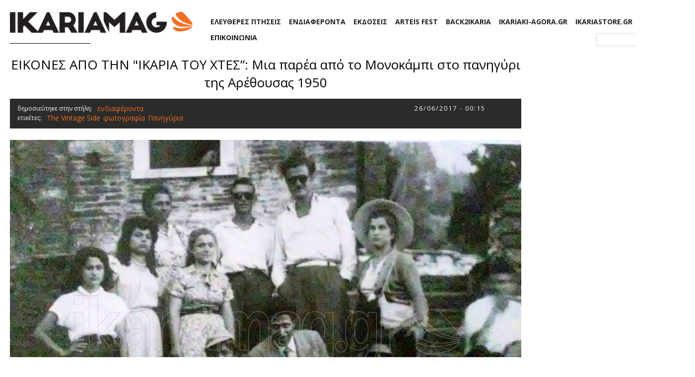

--- FILE ---
content_type: text/html; charset=utf-8
request_url: https://www.ikariamag.gr/eikones-apo-tin-ikaria-toy-htes-mia-parea-apo-monokampi-sto-panigyri-tis-arethoysas-1950
body_size: 6958
content:
<!DOCTYPE html PUBLIC "-//W3C//DTD XHTML+RDFa 1.0//EN"
  "http://www.w3.org/MarkUp/DTD/xhtml-rdfa-1.dtd">
<html xmlns="http://www.w3.org/1999/xhtml" xml:lang="el" version="XHTML+RDFa 1.0" dir="ltr" xmlns:og="http://ogp.me/ns#" xmlns:fb="http://www.facebook.com/2008/fbml">


<head profile="http://www.w3.org/1999/xhtml/vocab">
  <meta http-equiv="Content-Type" content="text/html; charset=utf-8" />
<meta name="Generator" content="Drupal 7 (http://drupal.org)" />
<meta name="description" content="IKARIA: The Vintage Side" />
<meta content="http://www.ikariamag.gr/sites/default/files/field/image/20170623_204419-1.jpg" property="og:image" />
<meta content="ΕΙΚΟΝΕΣ ΑΠΟ ΤΗΝ &quot;ΙΚΑΡΙΑ ΤΟΥ ΧΤΕΣ”: Μια παρέα από το Μονοκάμπι στο πανηγύρι της Αρέθουσας 1950 | ikariamag.gr" property="og:title" />
<meta content="IKARIA: The Vintage Side" property="og:description" />
<link rel="shortcut icon" href="https://www.ikariamag.gr/sites/default/files/favicon.png" type="image/png" />
  <title>ΕΙΚΟΝΕΣ ΑΠΟ ΤΗΝ &quot;ΙΚΑΡΙΑ ΤΟΥ ΧΤΕΣ”: Μια παρέα από το Μονοκάμπι στο πανηγύρι της Αρέθουσας 1950 | ikariamag.gr</title>
  <link href="https://fonts.googleapis.com/css?family=Open+Sans:400,700&amp;subset=greek" rel="stylesheet">
    <meta property="og:url" content="http://www.ikariamag.gr/eikones-apo-tin-ikaria-toy-htes-mia-parea-apo-monokampi-sto-panigyri-tis-arethoysas-1950"/>
  <meta property="og:type" content="article" />
  <meta property="fb:admins" content="1377618079" />
  <link type="text/css" rel="stylesheet" href="https://www.ikariamag.gr/sites/default/files/css/css_pbm0lsQQJ7A7WCCIMgxLho6mI_kBNgznNUWmTWcnfoE.css" media="all" />
<link type="text/css" rel="stylesheet" href="https://www.ikariamag.gr/sites/default/files/css/css_9sxGDGiqoYoSx7kdDQ6i_fK7j8yl_iw4SeDX9fKzAHQ.css" media="all" />
<link type="text/css" rel="stylesheet" href="https://www.ikariamag.gr/sites/default/files/css/css_1LsfAP4TAUl0LSDTzIzoRD2aqvLUvBqaSs3jnMqtops.css" media="all" />
<link type="text/css" rel="stylesheet" href="https://www.ikariamag.gr/sites/default/files/css/css_sjVt9iXrA1pYfmjJyQFoqzzIFew3lFx-qe1zq3-1PEU.css" media="all" />
  <!--[if IE 7]>
        <link rel="stylesheet" type="text/css" href="http://www.ikariamag.gr/sites/all/themes/ikariamag/ie7.css">
  <![endif]-->
  <!--[if IE]>
        <link rel="stylesheet" type="text/css" href="http://www.ikariamag.gr/sites/all/themes/ikariamag/ie.css">
  <![endif]-->
  <script type="text/javascript">var addthis_config = {"data_track_clickback":true};</script>
  <script type="text/javascript" src="http://s7.addthis.com/js/250/addthis_widget.js#pubid=ra-4dee1bc45a25cbe5"></script>
  <script type="text/javascript" src="https://apis.google.com/js/plusone.js"></script>
  <script type="text/javascript" src="https://ajax.googleapis.com/ajax/libs/jquery/1.5.2/jquery.min.js"></script>
<script type="text/javascript">
<!--//--><![CDATA[//><!--
window.jQuery || document.write("<script src='/sites/all/modules/jquery_update/replace/jquery/1.5/jquery.min.js'>\x3C/script>")
//--><!]]>
</script>
<script type="text/javascript" src="https://www.ikariamag.gr/sites/default/files/js/js_IkgOrrVZK1UTp2HktvFi5vo1g7b25Muyr5GoySikuic.js"></script>
<script type="text/javascript" src="https://www.ikariamag.gr/sites/default/files/js/js_6nmhm-rRUKuTiwHMts4O21kk7goXtnJWgr1eAzvQIH0.js"></script>
<script type="text/javascript" src="https://www.ikariamag.gr/sites/default/files/js/js_4Rk-QkdKUj1-RgFHhYjxWNtr1DGyJjlgJfOMdb-nnHs.js"></script>
<script type="text/javascript">
<!--//--><![CDATA[//><!--
var _gaq = _gaq || [];_gaq.push(["_setAccount", "UA-19842690-1"]);_gaq.push(["_trackPageview"]);(function() {var ga = document.createElement("script");ga.type = "text/javascript";ga.async = true;ga.src = ("https:" == document.location.protocol ? "https://ssl" : "http://www") + ".google-analytics.com/ga.js";var s = document.getElementsByTagName("script")[0];s.parentNode.insertBefore(ga, s);})();
//--><!]]>
</script>
<script type="text/javascript" src="https://www.ikariamag.gr/sites/default/files/js/js_c-ggCzEw-kGozS282nAfWUrrMvoXK615OLn6aQPb8dk.js"></script>
<script type="text/javascript">
<!--//--><![CDATA[//><!--
jQuery.extend(Drupal.settings, {"basePath":"\/","pathPrefix":"","ajaxPageState":{"theme":"ikariamag","theme_token":"D7pG5MyRFJzX7lYIxqWqrtJwKb_DbLZ0OV3y-7GhVQ4","js":{"https:\/\/ajax.googleapis.com\/ajax\/libs\/jquery\/1.5.2\/jquery.min.js":1,"0":1,"misc\/jquery.once.js":1,"misc\/drupal.js":1,"sites\/all\/modules\/jquery_update\/replace\/ui\/external\/jquery.cookie.js":1,"sites\/all\/modules\/jquery_update\/replace\/misc\/jquery.form.min.js":1,"sites\/all\/modules\/nice_menus\/js\/jquery.bgiframe.js":1,"sites\/all\/modules\/nice_menus\/js\/jquery.hoverIntent.js":1,"sites\/all\/modules\/nice_menus\/js\/superfish.js":1,"sites\/all\/modules\/nice_menus\/js\/nice_menus.js":1,"misc\/ajax.js":1,"public:\/\/languages\/el_rTZe3Dm-yyc1u5Xmk8Mq8VisBzbzrXEEOnV6a9K7BS8.js":1,"sites\/all\/libraries\/colorbox\/jquery.colorbox-min.js":1,"sites\/all\/modules\/colorbox\/js\/colorbox.js":1,"sites\/all\/modules\/colorbox\/styles\/default\/colorbox_default_style.js":1,"sites\/all\/modules\/views\/js\/base.js":1,"misc\/progress.js":1,"sites\/all\/modules\/views\/js\/ajax_view.js":1,"sites\/all\/modules\/google_analytics\/googleanalytics.js":1,"1":1,"sites\/all\/themes\/ikariamag\/script.js":1},"css":{"modules\/system\/system.base.css":1,"modules\/system\/system.menus.css":1,"modules\/system\/system.messages.css":1,"modules\/system\/system.theme.css":1,"modules\/comment\/comment.css":1,"sites\/all\/modules\/date\/date_api\/date.css":1,"modules\/field\/theme\/field.css":1,"modules\/node\/node.css":1,"modules\/search\/search.css":1,"modules\/user\/user.css":1,"sites\/all\/modules\/views\/css\/views.css":1,"sites\/all\/modules\/colorbox\/styles\/default\/colorbox_default_style.css":1,"sites\/all\/modules\/ctools\/ctools\/css\/ctools.css":1,"sites\/all\/modules\/nice_menus\/css\/nice_menus.css":1,"sites\/all\/modules\/nice_menus\/css\/nice_menus_default.css":1,"sites\/all\/themes\/ikariamag\/style.css":1}},"colorbox":{"opacity":"0.85","current":"{current} of {total}","previous":"\u00ab Prev","next":"Next \u00bb","close":"Close","maxWidth":"100%","maxHeight":"100%","fixed":true},"jcarousel":{"ajaxPath":"\/jcarousel\/ajax\/views"},"views":{"ajax_path":"\/views\/ajax","ajaxViews":{"views_dom_id:3c581abca40e2ccd542bc11c1b6fd7b7":{"view_name":"full_article","view_display_id":"page_2","view_args":"11949","view_path":"node\/11949","view_base_path":"node\/%","view_dom_id":"3c581abca40e2ccd542bc11c1b6fd7b7","pager_element":0}}},"nice_menus_options":{"delay":"450","speed":"normal"},"googleanalytics":{"trackOutbound":1,"trackMailto":1,"trackDownload":1,"trackDownloadExtensions":"7z|aac|arc|arj|asf|asx|avi|bin|csv|doc|exe|flv|gif|gz|gzip|hqx|jar|jpe?g|js|mp(2|3|4|e?g)|mov(ie)?|msi|msp|pdf|phps|png|ppt|qtm?|ra(m|r)?|sea|sit|tar|tgz|torrent|txt|wav|wma|wmv|wpd|xls|xml|z|zip"}});
//--><!]]>
</script>
</head>
<body class="html not-front not-logged-in one-sidebar sidebar-first page-node page-node- page-node-11949" >
<div id="fb-root"></div>
<script>(function(d, s, id) {
  var js, fjs = d.getElementsByTagName(s)[0];
  if (d.getElementById(id)) {return;}
  js = d.createElement(s); js.id = id;
  js.src = "//connect.facebook.net/en_US/sdk.js#xfbml=1&version=v2.9&appId=239333519451879";
  fjs.parentNode.insertBefore(js, fjs);
}(document, "script", "facebook-jssdk"));</script>
  <div id="skip-link">
    <a href="#main-content" class="element-invisible element-focusable">Παράκαμψη προς το κυρίως περιεχόμενο</a>
  </div>
    <!-- <div class="skin">
  <div class="left">
    <a href="http://www.ikariamag.gr/node/7356" target="_blank">
      <img width="471" height="800" border="0" src="/sites/all/themes/ikariamag/images/skin2-left.jpg?3">
    </a>
    </div>

    <div class="right">
    <a href="http://www.ikariamag.gr/node/7356" target="_blank">
      <img width="428" height="800" border="0" src="/sites/all/themes/ikariamag/images/skin2-right.jpg?3">
    </a>
  </div>
</div> -->
<div id="container">
    <div id="wrapper">
        <!-- Header Area -->
        <!--div id="top-header">
            	<div class="top-menu">
                < ?php print render($page['top_menu']); ?>
                 </div>
        </div-->
        <div id="header">

            <div id="logo-row">
              <div class="region region-logos">
    <div id="block-block-14" class="block block-block">

    
  <div class="content">
    <p><a href="http://www.ikariamag.gr/"><img alt="" src="/sites/default/files/ikaria/logo.png" style="width: auto; height: 42px;" /></a></p>
  </div>
</div>
  </div>
            </div>

			  <div class="region region-header">
    <div id="block-nice-menus-2" class="block block-nice-menus">

    
  <div class="content">
    <ul class="nice-menu nice-menu-down nice-menu-menu--top-mainmenu" id="nice-menu-2"><li class="menu-1962 menu-path-taxonomy-term-1 first odd "><a href="/eleytheres-ptiseis" title="">ΕΛΕΥΘΕΡΕΣ ΠΤΗΣΕΙΣ</a></li>
<li class="menu-2147 menu-path-taxonomy-term-969  even "><a href="/endiaferonta" title="">ΕΝΔΙΑΦΕΡΟΝΤΑ</a></li>
<li class="menu-2149 menu-path-taxonomy-term-970  odd "><a href="/ekdoseis" title="">ΕΚΔΟΣΕΙΣ</a></li>
<li class="menu-2150 menu-path-taxonomy-term-971  even "><a href="/arteis-fest" title="">ARTEIS FEST</a></li>
<li class="menu-2151 menu-path-taxonomy-term-877  odd "><a href="/back-to-ikaria" title="">BACK2IKARIA</a></li>
<li class="menu-2152 menu-path-ikariamaggr-ikariakiagora  even "><a href="http://www.ikariamag.gr/ikariakiagora" title="">IKARIAKI-AGORA.GR</a></li>
<li class="menu-2153 menu-path-ikariamaggr-ikariastore  odd "><a href="http://www.ikariamag.gr/ikariastore" title="">IKARIASTORE.GR</a></li>
<li class="menu-2154 menu-path-node-34  even last"><a href="/contact/contact-us" title="">ΕΠΙΚΟΙΝΩΝΙΑ</a></li>
</ul>
  </div>
</div>
  </div>
            <div id="banner-row">  <div class="region region-top-banner">
    <div id="block-search-form" class="block block-search">

    
  <div class="content">
    <form action="/eikones-apo-tin-ikaria-toy-htes-mia-parea-apo-monokampi-sto-panigyri-tis-arethoysas-1950" method="post" id="search-block-form" accept-charset="UTF-8"><div><div class="container-inline">
      <h2 class="element-invisible">Φόρμα αναζήτησης</h2>
    <div class="form-item form-type-textfield form-item-search-block-form">
  <label class="element-invisible" for="edit-search-block-form--2">Αναζήτηση </label>
 <input title="Πληκτρολογήστε τους όρους που θέλετε να αναζητήσετε." type="text" id="edit-search-block-form--2" name="search_block_form" value="" size="15" maxlength="128" class="form-text" />
</div>
<div class="form-actions form-wrapper" id="edit-actions"><input type="submit" id="edit-submit" name="op" value="Αναζήτηση" class="form-submit" /></div><input type="hidden" name="form_build_id" value="form-2_RmePDHGgctCY9plGufJBtyyKgk7tdSMEBI1y5fIpo" />
<input type="hidden" name="form_id" value="search_block_form" />
</div>
</div></form>  </div>
</div>
  </div>
</div>
        </div>
        <!-- End of Header Area -->

        <!-- Main Body Area -->
        <div id="main-body">
                     <div id="content">
            	                           <div class="tabs">
                  </div>
                   				  <div class="region region-content">
    <div id="block-system-main" class="block block-system">

    
  <div class="content">
    <div class="view view-full-article view-id-full_article view-display-id-page_2 view-dom-id-3c581abca40e2ccd542bc11c1b6fd7b7">
        
  
  
      <div class="view-content">
        <div class="views-row views-row-1 views-row-odd views-row-first views-row-last">
      
  <div class="views-field views-field-title">        <span class="field-content">ΕΙΚΟΝΕΣ ΑΠΟ ΤΗΝ &quot;ΙΚΑΡΙΑ ΤΟΥ ΧΤΕΣ”: Μια παρέα από το Μονοκάμπι στο πανηγύρι της Αρέθουσας 1950</span>  </div>  
  <div class="views-field views-field-nothing-2">        <span class="field-content">
    <div class="adsense">
      <script type="text/javascript"><!--
      google_ad_client = "ca-pub-5511671556429229";
      /* ikariamag top small banner */
      google_ad_slot = "7496881243";
      google_ad_width = 468;
      google_ad_height = 60;
      //-->
      </script>
      <script type="text/javascript"
      src="http://pagead2.googlesyndication.com/pagead/show_ads.js">
      </script>
    </div>
  </span>  </div>  
  <div class="views-field views-field-nothing-1">        <span class="field-content"><div class="avatar">
  
</div>
<div class="art-infos">
     <div class="row_0"><div class="article-category"><span class="cat-label">δημοσιεύτηκε στην στήλη:</span><a href="/endiaferonta">ενδιαφέροντα</a></div><div class="article-author"><a href="/author/"></a></div><div class="article-date The Vintage Side"><span class="date-display-single">26/06/2017 - 00:15</span></div></div>
     <div class="row_1"><div class="article-tags"><span class="tag-label">ετικέτες:</span><a href="/vintage-side">The Vintage Side</a>, <a href="/fotografia">φωτογραφία</a>, <a href="/%CF%80%CE%B1%CE%BD%CE%B7%CE%B3%CF%8D%CF%81%CE%B9%CE%B1-0">Πανηγύρια</a></div><div class="article-social">
<div class="addthis_toolbox addthis_default_style ">
<a class="addthis_button_facebook"></a>
<a class="addthis_button_twitter"></a>
<a class="addthis_button_google"></a>
<a class="addthis_button_myspace"></a>
<a class="addthis_button_email"></a>
<a class="addthis_button_compact"></a>
<a class="addthis_counter addthis_bubble_style"></a>
</div>


</div></div>
</div></span>  </div>  
  <div class="views-field views-field-field-image">        <div class="field-content">
<img src="https://www.ikariamag.gr/sites/default/files/styles/width-620-no-upscale/public/field/image/20170623_204419-1.jpg?itok=Ibm7Gy1V" width="1030" height="750" alt="" /></div>  </div>  
  <div class="views-field views-field-field-watermark-image">        <div class="field-content">
</div>  </div>  
  <div>        <div class="main-text"><p>Καλημέρα από Αδελαιδα Αυστραλία. Σας στέλνω αυτή τη  φωτογραφία. Ήταν του πατέρα μου, Παντελή Δ Καλαμπογια. (1933-2008). Εκείνος είναι στη μέση με το βιολί.</p>
<p>Αρέθουσα, Πανηγύρι Αγίας Μαρίνας, 1950. Παρέα από το Μονοκάμπι. Βιολί: Παντελής Καλαμπόγιας. Μπουζούκι, Γιάννης Μωραΐτης. Δίπλα δεξιά καθιστή, Άννα Μωραΐτη. Καθιστή αριστερά, Αθηνά Καλαμπόγια. Βάσω Καλαμπόγια, όρθια στη μέση. Δύο κοπέλες αριστερά από Αρέθουσα. Πίσω αριστερά, Δέσποινα Καλαμπόγια. Δυο άντρες όρθιοι στη μέση, Παντελής Καλαμπόγιας και Βασίλης Καλαμπόγιας. Και η κοπέλα με το καπέλο, άγνωστη σε εμάς.</p>
<p style="text-align: right;">Ασημίνα Καλαμπόγια Νικηταρά για τη σειρά <strong><em>“Η Ικαρία του Χτες”</em></strong> του ikariamag.gr</p>
<p><strong>Δείτε</strong> όλες τις φωτογραφίες <a href="https://www.facebook.com/media/set/?set=a.10151132083274149.442942.282044294148&amp;type=3" target="_blank">εδώ</a>.</p>
<p><strong>Παράλληλες ενέργειες από το ikariamag.gr:</strong></p>
<p>- <a href="http://www.ikariamag.gr/oi-nyfes-tis-ikarias-sto-arteis-erota-2017">Οι Νύφες της Ικαρίας στο #ArteisErota</a></p>
<p>- <a href="http://www.ikariamag.gr/pare-meros-stis-istories-erota-agapis-stin-ikaria">Πάρε μέρος στις Ιστορίες Έρωτα &amp; Αγάπης στην Ικαρία</a></p>
<p><strong>- </strong><a href="http://www.ikariamag.gr/mpes-ki-esy-sto-parathyro-tis-ikarias" target="_blank">Μπες κι εσύ στο... παράθυρο της Ικαρίας!</a></p>
<p>- <a href="http://www.ikariamag.gr/ikariagram%3A-i-ikaria-sto-instagram">#ikariagram: Η Ικαρία στο Instagram</a></p>
<p>- <a href="http://www.ikariamag.gr/kariotikes-istories-pare-meros">Καριώτικες Ιστορίες: Πάρε μέρος</a></p>
</div>  </div>  </div>
    </div>
  
  
      <div class="attachment attachment-after">
      <div class="view view-full-article view-id-full_article view-display-id-attachment_1">
            <div class="view-header">
      <h2>Διαβάστε επίσης:</h2>
    </div>
  
  
  
      <div class="view-content">
        <div class="views-row views-row-1 views-row-odd views-row-first">
      
  <div class="views-field views-field-title">        <span class="field-content"><a href="/eikones-apo-tin-ikaria-toy-htes-g-taxi-gymnasioy-eydiloy-1960" target="_blank">ΕΙΚΟΝΕΣ ΑΠΟ ΤΗΝ &quot;ΙΚΑΡΙΑ ΤΟΥ ΧΤΕΣ”: Γ&#039; Τάξη Γυμνασίου Ευδήλου 1960</a></span>  </div>  </div>
  <div class="views-row views-row-2 views-row-even">
      
  <div class="views-field views-field-title">        <span class="field-content"><a href="/eikones-apo-tin-ikaria-toy-htes-dekapentaygoystos-1966-sto-panigyri-tis-akamatras" target="_blank">ΕΙΚΟΝΕΣ ΑΠΟ ΤΗΝ &quot;ΙΚΑΡΙΑ ΤΟΥ ΧΤΕΣ”: Δεκαπενταύγουστος 1966 στο πανηγύρι της Ακαμάτρας</a></span>  </div>  </div>
  <div class="views-row views-row-3 views-row-odd">
      
  <div class="views-field views-field-title">        <span class="field-content"><a href="/eikones-apo-tin-ikaria-toy-htes-ston-eydilo-gia-mpanio-1962" target="_blank">ΕΙΚΟΝΕΣ ΑΠΟ ΤΗΝ &quot;ΙΚΑΡΙΑ ΤΟΥ ΧΤΕΣ”: Στον Εύδηλο για μπάνιο το 1962</a></span>  </div>  </div>
  <div class="views-row views-row-4 views-row-even">
      
  <div class="views-field views-field-title">        <span class="field-content"><a href="/node/12131" target="_blank">ΕΙΚΟΝΕΣ ΑΠΟ ΤΗΝ &quot;ΙΚΑΡΙΑ ΤΟΥ ΧΤΕΣ”: Σε γάμο στην Αρέθουσα 1961</a></span>  </div>  </div>
  <div class="views-row views-row-5 views-row-odd">
      
  <div class="views-field views-field-title">        <span class="field-content"><a href="/eikones-apo-tin-ikaria-toy-htes-oi-nyfes-tis-ikarias-maria-papazaharoydaki-koyvari-1957-arteiserota" target="_blank">ΕΙΚΟΝΕΣ ΑΠΟ ΤΗΝ &quot;ΙΚΑΡΙΑ ΤΟΥ ΧΤΕΣ”: Οι Νύφες της Ικαρίας - Μαρία Παπαζαχαρουδάκη Κούβαρη 1957 #ArteisErota #NyfesIkarias </a></span>  </div>  </div>
  <div class="views-row views-row-6 views-row-even">
      
  <div class="views-field views-field-title">        <span class="field-content"><a href="/eikones-apo-tin-ikaria-toy-htes-oi-nyfes-tis-ikarias-argyro-skaroy-alexandreia-aigyptoy-1939" target="_blank"> ΕΙΚΟΝΕΣ ΑΠΟ ΤΗΝ &quot;ΙΚΑΡΙΑ ΤΟΥ ΧΤΕΣ”: Οι Νύφες της Ικαρίας - Αργυρώ Σκάρου – Αλεξάνδρεια Αιγύπτου 1939 #ArteisErota #NyfesIkarias </a></span>  </div>  </div>
  <div class="views-row views-row-7 views-row-odd">
      
  <div class="views-field views-field-title">        <span class="field-content"><a href="/eikones-apo-tin-ikaria-toy-htes-oi-nyfes-tis-ikarias-sofia-petsakoy-1974-arteiserota-nyfesikarias" target="_blank">ΕΙΚΟΝΕΣ ΑΠΟ ΤΗΝ &quot;ΙΚΑΡΙΑ ΤΟΥ ΧΤΕΣ”: Οι Νύφες της Ικαρίας - Σοφία Πετσάκου 1974 #ArteisErota #NyfesIkarias</a></span>  </div>  </div>
  <div class="views-row views-row-8 views-row-even views-row-last">
      
  <div class="views-field views-field-title">        <span class="field-content"><a href="/eikones-apo-tin-ikaria-toy-htes-oi-nyfes-tis-ikarias-aikaterini-fakaroy-1956-arteiserota" target="_blank">ΕΙΚΟΝΕΣ ΑΠΟ ΤΗΝ &quot;ΙΚΑΡΙΑ ΤΟΥ ΧΤΕΣ”: Οι Νύφες της Ικαρίας - Αικατερίνη Φακαρου 1956 #ArteisErota #NyfesIkarias</a></span>  </div>  </div>
    </div>
  
  
  
  
  
  
</div>    </div>
  
  
  
  
</div>  </div>
</div>
  </div>
            </div>

            <!-- RIght Column -->
            <div id="right-col">
           	            </div>
        </div>
        <!-- End of Main Body Area -->

        <!-- Footer Area -->
        <div id="footer">
        	  <div class="region region-footer">
    <div id="block-block-1" class="block block-block">

    
  <div class="content">
    <div id="bot-logo"><span>© 2017 ikariamag</span></div>
  </div>
</div>
<div id="block-block-2" class="block block-block">

    
  <div class="content">
    <div class="follow"><ul><li><a href="https://twitter.com/ikariamag" target="_blank"> <img src="/sites/all/themes/ikariamag/images/005-twitter.png"> </a></li><li><a href="https://www.facebook.com/ikariamag" target="_blank"> <img src="/sites/all/themes/ikariamag/images/008-social.png"> </a></li><li><a href="https://www.instagram.com/ikariamag" target="_blank"> <img src="/sites/all/themes/ikariamag/images/001-instagram.png"> </a></li><li><a href="https://plus.google.com/115797465868855369532/posts" target="_blank"> <img src="/sites/all/themes/ikariamag/images/002-google-plus.png"> </a></li><li><a href="http://www.linkedin.com/company/1666894" target="_blank"> <img src="/sites/all/themes/ikariamag/images/007-linkedin.png"> </a></li><li><a href="http://www.youtube.com/user/ikariamag" target="_blank"> <img src="/sites/all/themes/ikariamag/images/004-youtube-logotype.png"> </a></li><li><a href="http://vimeo.com/ikariamag/" target="_blank"> <img src="/sites/all/themes/ikariamag/images/001-vimeo.png"> </a></li><li><a href="http://www.ikariamag.gr/rss.xml" target="_blank"> <img src="/sites/all/themes/ikariamag/images/006-rss-feeds-square-symbol.png"> </a></li></ul></div>  </div>
</div>
<div id="block-menu-menu-bottom-submenu" class="block block-menu">

    
  <div class="content">
    <ul class="menu"><li class="first leaf"><a href="/" title="">αρχική σελίδα</a></li>
<li class="leaf"><a href="/profil" title="">προφίλ</a></li>
<li class="leaf"><a href="/%CF%8C%CF%81%CE%BF%CE%B9-%CF%87%CF%81%CE%AE%CF%83%CE%B7%CF%82" title="">όροι χρήσης</a></li>
<li class="leaf"><a href="/%CF%80%CF%81%CE%BF%CF%83%CF%84%CE%B1%CF%83%CE%AF%CE%B1-%CF%80%CF%81%CE%BF%CF%83%CF%89%CF%80%CE%B9%CE%BA%CF%8E%CE%BD-%CE%B4%CE%B5%CE%B4%CE%BF%CE%BC%CE%AD%CE%BD%CF%89%CE%BD" title="">προστασία προσωπικών δεδομένων</a></li>
<li class="last leaf"><a href="/contact/contact-us" title="">επικοινωνία</a></li>
</ul>  </div>
</div>
<div id="block-block-27" class="block block-block">

    
  <div class="content">
    <p><a href="https://www.netstudio.gr/" target="_blank">κατασκευή ιστοσελίδων netstudio</a></p>
  </div>
</div>
  </div>
</div>
        <!-- End of Footer Area -->
</div>
</div>
  </body>
</html>
